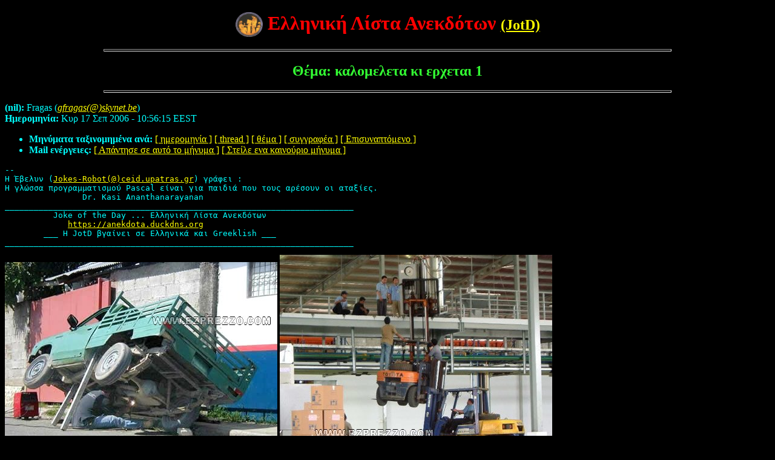

--- FILE ---
content_type: text/html
request_url: https://anekdota.duckdns.org/2006/1770.html
body_size: 2877
content:
<!doctype html>
<html LANG="el">

<head>

<meta name="title" content="καλομελετα κι ερχεται 1" />
<meta http-equiv="content-type" content="text/html; charset=iso-8859-7">
<meta name="description" content="Joke of the Day - Ελληνική Λίστα Ανεκδότων">
<meta name="keywords" content="jokes,jokelist,patras,anekdoto,anekdota,joke of the day,elliniki lista anekdotwn">
<meta name="robots" content="index,follow,noarchive">
<meta name="rating" content="general">
<meta http-equiv="content-language" content="el">
<meta name="publisher" content="JotD - Ελληνική Λίστα Ανεκδότων">
<meta name="description" content="Ελληνική Λίστα Ανεκδότων">
<meta name="geo.position" content="38.233000;21.733334">
<meta name="geo.region" content="gr">
<meta name="geo.placename" content="Patras, Greece">
<meta name="icbm" content="38.23300,21.73333">
<meta name="MSSmartTagsPreventParsing" content="true" />
<link rel="shortcut icon" href="//anekdota.duckdns.org/favicon.ico" type="image/x-icon">
<link rel="shortcut icon" href="//anekdota.duckdns.org/favicon.ico">
<meta name="Author" content="Fragas (gfragas(@)skynet.be)">
<meta name="Subject" content="καλομελετα κι ερχεται 1">
<meta name="Date" content="2006-09-17">
<link rel="copyright" href="//creativecommons.org/licenses/by-sa/3.0/" />
<link rel="copyright" href="//www.gnu.org/copyleft/fdl.html" />
<link rel="license" href="//www.gnu.org/copyleft/fdl.html" />
<link rel="license" href="//creativecommons.org/licenses/by-sa/3.0/" />
<LINK REL="apple-touch-icon" HREF="/apple-touch-icon.png" />
<style media="screen, projection">body{background:black}</style>
<style media="print"> body{background-color:transparent}a{color:black!important;background:none!important;padding:0!important}a:link,a:visited{color:#520;background:transparent}img{border:none} </style>

<meta property="og:type" content="article">
<meta property="og:title" content="καλομελετα κι ερχεται 1">
<meta property="og:site_name" content="JotD - Ελληνική Λίστα Ανεκδότων">
<meta property="fb:admins" content="805382588" />
<meta property="og:description" content="JotD - Ελληνική Λίστα Ανεκδότων">
<meta property="og:locale" content="el_GR" />
<meta name="google-translate-customization" content="730ccc1e552f38df-08a40af58cfbd971-g56523ca45d1f73a1-13"></meta>

<TITLE> καλομελετα κι ερχεται 1 </TITLE>
</head>

<body text="#00FFFF" bgcolor="#000000" link="#FFFF00" vlink="#FFFF00" alink="#FF0000">
<center>

<h2><font size="+3" color="#FF0000">
<a href="/">
<img border="0" src="/jotd.gif" width="45" height="41" alt="JotD / QotD" align="top"></a>
Ελληνική Λίστα Ανεκδότων </font><a href="/"> (JotD)</a></h2>


<hr width="74%" size="4"> <p>
<h3><font size="+2" color="#33ff33"> Θέμα: καλομελετα κι ερχεται 1 </font></h3></center>
<p> <hr width="74%" size="4">
<p>

</center>

<p>

<article>
<!-- received="Sun Sep 17 07:56:16 2006" -->
<!-- isoreceived="20060917045616" -->
<!-- sent="Sun, 17 Sep 2006 10:56:15 +0300" -->
<!-- isosent="20060917075615" -->
<!-- name="Fragas" -->
<!-- email="gfragas(@)skynet.be" -->
<!-- subject="καλομελετα κι ερχεται 1" -->
<!-- id="001501c6da2e$b2927010$70f9f251@fragas" -->
<!-- charset="iso-8859-7" -->
<!-- expires="-1" -->
<p class="headers">
<strong>(nil):</strong> Fragas (<a href="mailto:gfragas(&#64;)skynet.be?subject=Re:%20%ea%e1%eb%ef%ec%e5%eb%e5%f4%e1%20%ea%e9%20%e5%f1%f7%e5%f4%e1%e9%201"><em>gfragas(@)skynet.be</em></a>)<br>
<strong>Ημερομηνία:</strong> Κυρ 17 Σεπ 2006 - 10:56:15 EEST
</p>
<ul class="links">
<li><strong>Μηνύματα ταξινομημένα ανά:</strong> 
<a href="date.html#1770">[ ημερομηνία ]</a>
<a href="index.html#1770">[ thread ]</a>
<a href="subject.html#1770">[ θέμα ]</a>
<a href="author.html#1770">[ συγγραφέα ]</a>
<a href="attachment.html">[ Επισυναπτόμενο ]</a>
<li><strong>Mail ενέργειες:</strong> <a href="mailto:jokes&#64;ceid.upatras.gr?subject=Re:%20%ea%e1%eb%ef%ec%e5%eb%e5%f4%e1%20%ea%e9%20%e5%f1%f7%e5%f4%e1%e9%201">[ Απάντησε σε αυτό το μήνυμα ]</a> <a href="mailto:jokes&#64;ceid.upatras.gr">[ Στείλε ενα καινούριο μήνυμα  ]</a>
</ul>
<!-- body="start" -->
<p>
<p>
<pre>
--
Η Έβελυν (<a href="mailto:Jokes-Robot(&#64;)ceid.upatras.gr?subject=Re:%20%ea%e1%eb%ef%ec%e5%eb%e5%f4%e1%20%ea%e9%20%e5%f1%f7%e5%f4%e1%e9%201">Jokes-Robot(@)ceid.upatras.gr</a>) γράφει :
Η γλώσσα προγραμματισμού Pascal είναι για παιδιά που τους αρέσουν οι αταξίες.
		Dr. Kasi Ananthanarayanan
________________________________________________________________________
          Joke of the Day ... Ελληνική Λίστα Ανεκδότων
             <a href="https://anekdota.duckdns.org">https://anekdota.duckdns.org</a>
        ___ Η JotD βγαίνει σε Ελληνικά και Greeklish ___
________________________________________________________________________
</pre>
<img src="att-1770/its_not_safe2.jpg" alt="its_not_safe2.jpg">
<!-- attachment="its_not_safe2.jpg" -->
<img src="att-1770/its_not_safe3.jpg" alt="its_not_safe3.jpg">
<!-- attachment="its_not_safe3.jpg" -->
<!-- body="end" -->
<ul class="links">
<!-- next="start" -->
<li><strong>Επόμενο μήνυμα:</strong> <a href="1771.html">Χρονοντούλαπο: "Επετειολόγιον 18 Σεπτεμβρίου"</a>
<li><strong>Προηγούμενο μήνυμα:</strong> <a href="1769.html">Χρονοντούλαπο: "Επετειολόγιον 17 Σεπτεμβρίου"</a>
<!-- nextthread="start" -->
<!-- reply="end" -->
<li><strong>Μηνύματα ταξινομημένα ανά:</strong> 
<a href="date.html#1770">[ ημερομηνία ]</a>
<a href="index.html#1770">[ thread ]</a>
<a href="subject.html#1770">[ θέμα ]</a>
<a href="author.html#1770">[ συγγραφέα ]</a>
<a href="attachment.html">[ Επισυναπτόμενο ]</a>
<li><strong>Mail ενέργειες:</strong> <a href="mailto:jokes&#64;ceid.upatras.gr?subject=Re:%20%ea%e1%eb%ef%ec%e5%eb%e5%f4%e1%20%ea%e9%20%e5%f1%f7%e5%f4%e1%e9%201">[ Απάντησε σε αυτό το μήνυμα ]</a> <a href="mailto:jokes&#64;ceid.upatras.gr">[ Στείλε ενα καινούριο μήνυμα  ]</a>
</ul>
<!-- trailer="footer" -->

</article>

<hr>
<p><center>
	<a href="/jokes_list.html"><font size="3" color="#00FF00">Γραφτείτε και εσείς στην Ελληνική Λίστα ανεκδότων (JotD) και στείλτε τα ανέκδοτά σας!!!</font></a><br>
	<p>
	<a href="index.html">Επιστροφή στον κεντρικό κατάλογο</a> αυτού του αρχείου <br><p>

<script src="//www.google-analytics.com/urchin.js" type="text/javascript">
</script>

<script type="text/javascript">
	_uacct = "UA-303861-3";
	urchinTracker();
</script>

<script>
    function addLink() {
        //Get the selected text and append the extra info
        var selection = window.getSelection(),
            pagelink = '<br /><br /> Πηγή: ' + document.location.href,
            copytext = selection + pagelink,
            newdiv = document.createElement('div');
        newdiv.style.position = 'absolute';
        newdiv.style.left = '-99999px';
        document.body.appendChild(newdiv);
        newdiv.innerHTML = copytext;
        selection.selectAllChildren(newdiv);
        window.setTimeout(function () {
            document.body.removeChild(newdiv);
        }, 100);
    }
    document.addEventListener('copy', addLink);
</script>

<script>
    function addLink(event) {
        event.preventDefault();
        var pagelink = '

 Πηγή: ' + document.location.href,
            copytext =  window.getSelection() + pagelink;
        if (window.clipboardData) {
            window.clipboardData.setData('Text', copytext);
        }
    }
    document.addEventListener('copy', addLink);
</script>


	<div id="google_translate_element"></div><script type="text/javascript">
function googleTranslateElementInit() {
	new google.translate.TranslateElement({pageLanguage: 'el', layout: google.translate.TranslateElement.InlineLayout.HORIZONTAL, autoDisplay: false, gaTrack: true, gaId: 'UA-303861-3'}, 'google_translate_element');
}


</center>

</body>
</html>
